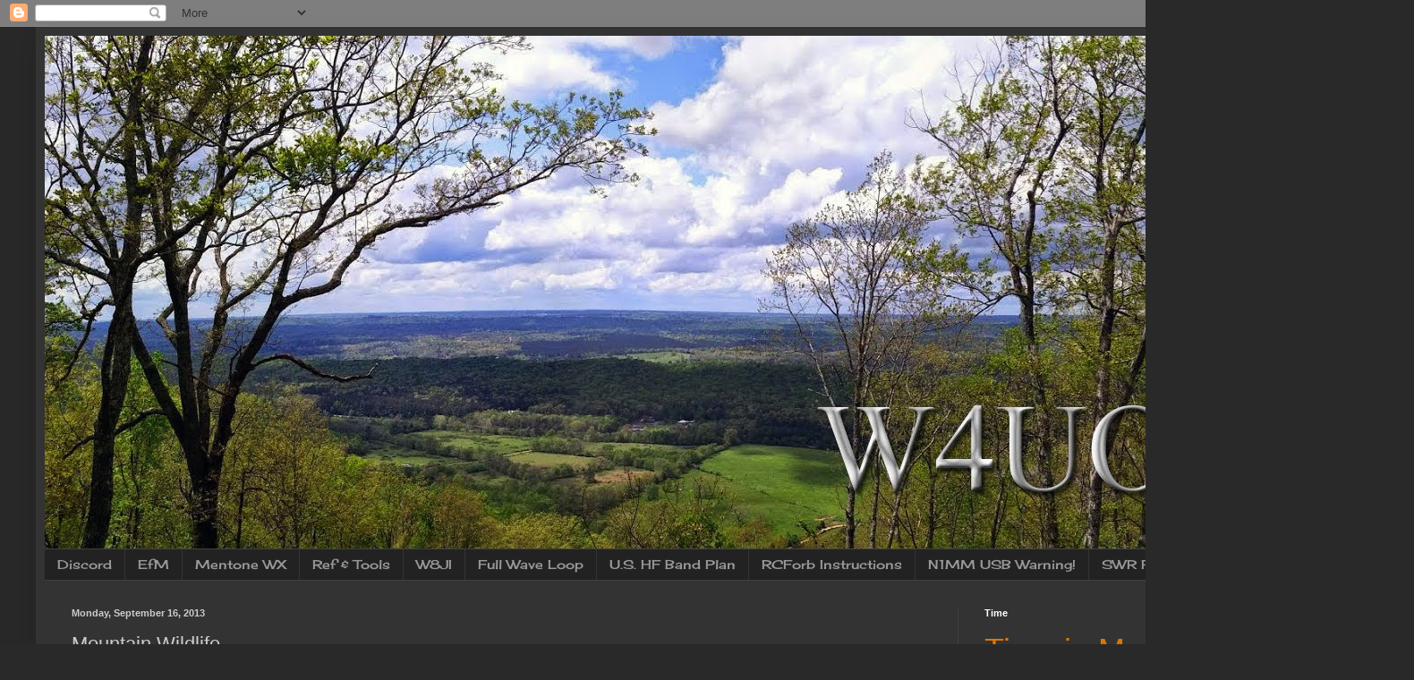

--- FILE ---
content_type: text/html; charset=UTF-8
request_url: https://www.w4uoa.com/b/stats?style=WHITE_TRANSPARENT&timeRange=ALL_TIME&token=APq4FmDzFw3T5orU5ivLFxGUyuV40YsfVVifD_VOsls391qT4X2xm1axLl2yua1PxFQmTK1UNs_2HML4g0QVeTn7w-6cxp8XTg
body_size: -66
content:
{"total":890039,"sparklineOptions":{"backgroundColor":{"fillOpacity":0.1,"fill":"#ffffff"},"series":[{"areaOpacity":0.3,"color":"#fff"}]},"sparklineData":[[0,13],[1,13],[2,3],[3,15],[4,20],[5,12],[6,11],[7,100],[8,37],[9,22],[10,17],[11,6],[12,9],[13,4],[14,5],[15,3],[16,21],[17,9],[18,11],[19,6],[20,6],[21,45],[22,10],[23,14],[24,10],[25,4],[26,5],[27,4],[28,6],[29,2]],"nextTickMs":327272}

--- FILE ---
content_type: text/javascript; charset=UTF-8
request_url: https://www.w4uoa.com/2013/09/mountain-wildlife.html?action=getFeed&widgetId=Feed2&widgetType=Feed&responseType=js&xssi_token=AOuZoY6Ezpd4idrH7_q6stHV0i0BJ9UWiw%3A1766041212146
body_size: -157
content:
try {
_WidgetManager._HandleControllerResult('Feed2', 'getFeed',{'status': 'ok', 'feed': {'entries': [], 'title': ''}});
} catch (e) {
  if (typeof log != 'undefined') {
    log('HandleControllerResult failed: ' + e);
  }
}


--- FILE ---
content_type: text/javascript; charset=UTF-8
request_url: https://www.w4uoa.com/2013/09/mountain-wildlife.html?action=getFeed&widgetId=Feed1&widgetType=Feed&responseType=js&xssi_token=AOuZoY6Ezpd4idrH7_q6stHV0i0BJ9UWiw%3A1766041212146
body_size: 446
content:
try {
_WidgetManager._HandleControllerResult('Feed1', 'getFeed',{'status': 'ok', 'feed': {'entries': [{'title': 'The ARRL Solar Update', 'link': 'http://www.arrl.org/news/view/the-arrl-solar-update-12', 'publishedDate': '2025-12-12T11:19:00.000-08:00', 'author': ''}, {'title': 'Help Someone Get Their FIRST Ham Radio License by the End of 2025', 'link': 'http://www.arrl.org/news/view/help-someone-get-their-first-ham-radio-license-by-the-end-of-2025', 'publishedDate': '2025-12-12T05:53:00.000-08:00', 'author': ''}, {'title': 'FCC Allocates 60-Meter World-Wide Amateur Band Approved at WRC-15; \nContinues Amateur Use of Four Additional 60-Meter Channels, and Updates 420 \nMHz Coordination Information', 'link': 'http://www.arrl.org/news/view/fcc-allocates-60-meter-world-wide-amateur-band-approved-at-wrc-15-continues-amateur-use-of-four-addi', 'publishedDate': '2025-12-11T09:23:00.000-08:00', 'author': ''}, {'title': 'ARRL to Host 2026 HamSCI Workshop at Central Connecticut State University', 'link': 'http://www.arrl.org/news/view/arrl-to-host-2026-hamsci-workshop-at-central-connecticut-state-university', 'publishedDate': '2025-12-11T07:50:00.000-08:00', 'author': ''}, {'title': 'The ARRL Solar Update', 'link': 'http://www.arrl.org/news/view/the-arrl-solar-update-11', 'publishedDate': '2025-12-05T13:44:00.000-08:00', 'author': ''}], 'title': 'American Radio Relay League | Ham Radio Association and Resources'}});
} catch (e) {
  if (typeof log != 'undefined') {
    log('HandleControllerResult failed: ' + e);
  }
}


--- FILE ---
content_type: text/javascript; charset=UTF-8
request_url: https://www.w4uoa.com/2013/09/mountain-wildlife.html?action=getFeed&widgetId=Feed3&widgetType=Feed&responseType=js&xssi_token=AOuZoY6Ezpd4idrH7_q6stHV0i0BJ9UWiw%3A1766041212146
body_size: 139
content:
try {
_WidgetManager._HandleControllerResult('Feed3', 'getFeed',{'status': 'ok', 'feed': {'entries': [{'title': 'Top Amateur Radio Websites - Issue 2527', 'link': 'https://www.dxzone.com/top-amateur-radio-websites-issue-2527', 'publishedDate': '', 'author': 'author@dxzone.com'}, {'title': 'Beverage Antenna - 60m Wire on the Ground', 'link': 'https://www.dxzone.com/dx36623/beverage-antenna-60m-wire-on-the-ground.html', 'publishedDate': '', 'author': 'author@dxzone.com'}, {'title': 'Top Amateur Radio Websites - Issue 2526', 'link': 'https://www.dxzone.com/top-amateur-radio-websites-issue-2526', 'publishedDate': '', 'author': 'author@dxzone.com'}, {'title': 'Using ChatGPT for Circuit Design | Electronics Engineering Tips', 'link': 'https://www.dxzone.com/dx36621/using-chatgpt-for-circuit-design-electronics-engineering-tips.html', 'publishedDate': '', 'author': 'author@dxzone.com'}, {'title': 'Top Amateur Radio Websites - Issue 2525', 'link': 'https://www.dxzone.com/top-amateur-radio-websites-issue-2525', 'publishedDate': '', 'author': 'author@dxzone.com'}], 'title': 'The DXZone.com Amateur Radio Internet Guide'}});
} catch (e) {
  if (typeof log != 'undefined') {
    log('HandleControllerResult failed: ' + e);
  }
}
